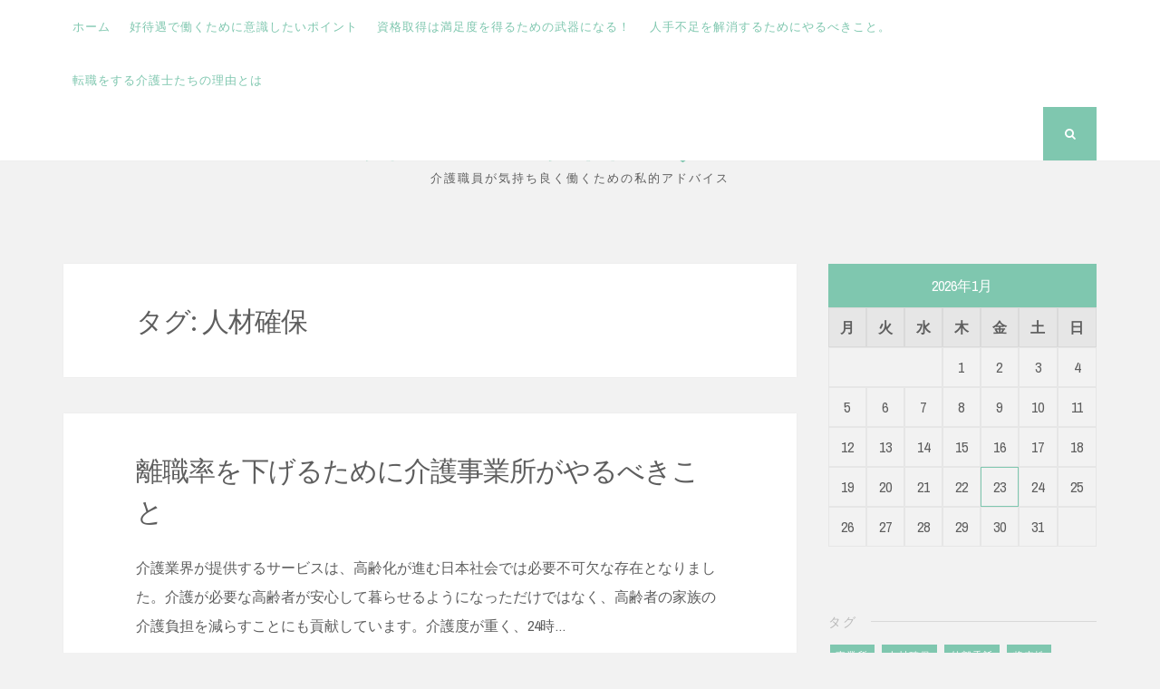

--- FILE ---
content_type: text/html; charset=UTF-8
request_url: http://www.wraps2riches.com/tag/securing-personnel/
body_size: 32185
content:
<!DOCTYPE html>
<html dir="ltr" lang="ja" prefix="og: https://ogp.me/ns#">
<head>
<meta charset="UTF-8">
<meta name="viewport" content="width=device-width, initial-scale=1">
<link rel="profile" href="https://gmpg.org/xfn/11">

<title>人材確保 - 労働環境改善のすゝめ</title>

		<!-- All in One SEO 4.5.3.1 - aioseo.com -->
		<meta name="robots" content="max-image-preview:large" />
		<link rel="canonical" href="http://www.wraps2riches.com/tag/securing-personnel/" />
		<meta name="generator" content="All in One SEO (AIOSEO) 4.5.3.1" />
		<script type="application/ld+json" class="aioseo-schema">
			{"@context":"https:\/\/schema.org","@graph":[{"@type":"BreadcrumbList","@id":"http:\/\/www.wraps2riches.com\/tag\/securing-personnel\/#breadcrumblist","itemListElement":[{"@type":"ListItem","@id":"http:\/\/www.wraps2riches.com\/#listItem","position":1,"name":"\u5bb6","item":"http:\/\/www.wraps2riches.com\/","nextItem":"http:\/\/www.wraps2riches.com\/tag\/securing-personnel\/#listItem"},{"@type":"ListItem","@id":"http:\/\/www.wraps2riches.com\/tag\/securing-personnel\/#listItem","position":2,"name":"\u4eba\u6750\u78ba\u4fdd","previousItem":"http:\/\/www.wraps2riches.com\/#listItem"}]},{"@type":"CollectionPage","@id":"http:\/\/www.wraps2riches.com\/tag\/securing-personnel\/#collectionpage","url":"http:\/\/www.wraps2riches.com\/tag\/securing-personnel\/","name":"\u4eba\u6750\u78ba\u4fdd - \u52b4\u50cd\u74b0\u5883\u6539\u5584\u306e\u3059\u309d\u3081","inLanguage":"ja","isPartOf":{"@id":"http:\/\/www.wraps2riches.com\/#website"},"breadcrumb":{"@id":"http:\/\/www.wraps2riches.com\/tag\/securing-personnel\/#breadcrumblist"}},{"@type":"Organization","@id":"http:\/\/www.wraps2riches.com\/#organization","name":"\u52b4\u50cd\u74b0\u5883\u6539\u5584\u306e\u3059\u309d\u3081","url":"http:\/\/www.wraps2riches.com\/"},{"@type":"WebSite","@id":"http:\/\/www.wraps2riches.com\/#website","url":"http:\/\/www.wraps2riches.com\/","name":"\u52b4\u50cd\u74b0\u5883\u6539\u5584\u306e\u3059\u309d\u3081","description":"\u4ecb\u8b77\u8077\u54e1\u304c\u6c17\u6301\u3061\u826f\u304f\u50cd\u304f\u305f\u3081\u306e\u79c1\u7684\u30a2\u30c9\u30d0\u30a4\u30b9","inLanguage":"ja","publisher":{"@id":"http:\/\/www.wraps2riches.com\/#organization"}}]}
		</script>
		<!-- All in One SEO -->

<link rel='dns-prefetch' href='//fonts.googleapis.com' />
<link rel="alternate" type="application/rss+xml" title="労働環境改善のすゝめ &raquo; フィード" href="http://www.wraps2riches.com/feed/" />
<link rel="alternate" type="application/rss+xml" title="労働環境改善のすゝめ &raquo; コメントフィード" href="http://www.wraps2riches.com/comments/feed/" />
<link rel="alternate" type="application/rss+xml" title="労働環境改善のすゝめ &raquo; 人材確保 タグのフィード" href="http://www.wraps2riches.com/tag/securing-personnel/feed/" />
<style id='wp-img-auto-sizes-contain-inline-css'>
img:is([sizes=auto i],[sizes^="auto," i]){contain-intrinsic-size:3000px 1500px}
/*# sourceURL=wp-img-auto-sizes-contain-inline-css */
</style>
<style id='wp-emoji-styles-inline-css'>

	img.wp-smiley, img.emoji {
		display: inline !important;
		border: none !important;
		box-shadow: none !important;
		height: 1em !important;
		width: 1em !important;
		margin: 0 0.07em !important;
		vertical-align: -0.1em !important;
		background: none !important;
		padding: 0 !important;
	}
/*# sourceURL=wp-emoji-styles-inline-css */
</style>
<style id='wp-block-library-inline-css'>
:root{--wp-block-synced-color:#7a00df;--wp-block-synced-color--rgb:122,0,223;--wp-bound-block-color:var(--wp-block-synced-color);--wp-editor-canvas-background:#ddd;--wp-admin-theme-color:#007cba;--wp-admin-theme-color--rgb:0,124,186;--wp-admin-theme-color-darker-10:#006ba1;--wp-admin-theme-color-darker-10--rgb:0,107,160.5;--wp-admin-theme-color-darker-20:#005a87;--wp-admin-theme-color-darker-20--rgb:0,90,135;--wp-admin-border-width-focus:2px}@media (min-resolution:192dpi){:root{--wp-admin-border-width-focus:1.5px}}.wp-element-button{cursor:pointer}:root .has-very-light-gray-background-color{background-color:#eee}:root .has-very-dark-gray-background-color{background-color:#313131}:root .has-very-light-gray-color{color:#eee}:root .has-very-dark-gray-color{color:#313131}:root .has-vivid-green-cyan-to-vivid-cyan-blue-gradient-background{background:linear-gradient(135deg,#00d084,#0693e3)}:root .has-purple-crush-gradient-background{background:linear-gradient(135deg,#34e2e4,#4721fb 50%,#ab1dfe)}:root .has-hazy-dawn-gradient-background{background:linear-gradient(135deg,#faaca8,#dad0ec)}:root .has-subdued-olive-gradient-background{background:linear-gradient(135deg,#fafae1,#67a671)}:root .has-atomic-cream-gradient-background{background:linear-gradient(135deg,#fdd79a,#004a59)}:root .has-nightshade-gradient-background{background:linear-gradient(135deg,#330968,#31cdcf)}:root .has-midnight-gradient-background{background:linear-gradient(135deg,#020381,#2874fc)}:root{--wp--preset--font-size--normal:16px;--wp--preset--font-size--huge:42px}.has-regular-font-size{font-size:1em}.has-larger-font-size{font-size:2.625em}.has-normal-font-size{font-size:var(--wp--preset--font-size--normal)}.has-huge-font-size{font-size:var(--wp--preset--font-size--huge)}.has-text-align-center{text-align:center}.has-text-align-left{text-align:left}.has-text-align-right{text-align:right}.has-fit-text{white-space:nowrap!important}#end-resizable-editor-section{display:none}.aligncenter{clear:both}.items-justified-left{justify-content:flex-start}.items-justified-center{justify-content:center}.items-justified-right{justify-content:flex-end}.items-justified-space-between{justify-content:space-between}.screen-reader-text{border:0;clip-path:inset(50%);height:1px;margin:-1px;overflow:hidden;padding:0;position:absolute;width:1px;word-wrap:normal!important}.screen-reader-text:focus{background-color:#ddd;clip-path:none;color:#444;display:block;font-size:1em;height:auto;left:5px;line-height:normal;padding:15px 23px 14px;text-decoration:none;top:5px;width:auto;z-index:100000}html :where(.has-border-color){border-style:solid}html :where([style*=border-top-color]){border-top-style:solid}html :where([style*=border-right-color]){border-right-style:solid}html :where([style*=border-bottom-color]){border-bottom-style:solid}html :where([style*=border-left-color]){border-left-style:solid}html :where([style*=border-width]){border-style:solid}html :where([style*=border-top-width]){border-top-style:solid}html :where([style*=border-right-width]){border-right-style:solid}html :where([style*=border-bottom-width]){border-bottom-style:solid}html :where([style*=border-left-width]){border-left-style:solid}html :where(img[class*=wp-image-]){height:auto;max-width:100%}:where(figure){margin:0 0 1em}html :where(.is-position-sticky){--wp-admin--admin-bar--position-offset:var(--wp-admin--admin-bar--height,0px)}@media screen and (max-width:600px){html :where(.is-position-sticky){--wp-admin--admin-bar--position-offset:0px}}

/*# sourceURL=wp-block-library-inline-css */
</style><style id='global-styles-inline-css'>
:root{--wp--preset--aspect-ratio--square: 1;--wp--preset--aspect-ratio--4-3: 4/3;--wp--preset--aspect-ratio--3-4: 3/4;--wp--preset--aspect-ratio--3-2: 3/2;--wp--preset--aspect-ratio--2-3: 2/3;--wp--preset--aspect-ratio--16-9: 16/9;--wp--preset--aspect-ratio--9-16: 9/16;--wp--preset--color--black: #000000;--wp--preset--color--cyan-bluish-gray: #abb8c3;--wp--preset--color--white: #ffffff;--wp--preset--color--pale-pink: #f78da7;--wp--preset--color--vivid-red: #cf2e2e;--wp--preset--color--luminous-vivid-orange: #ff6900;--wp--preset--color--luminous-vivid-amber: #fcb900;--wp--preset--color--light-green-cyan: #7bdcb5;--wp--preset--color--vivid-green-cyan: #00d084;--wp--preset--color--pale-cyan-blue: #8ed1fc;--wp--preset--color--vivid-cyan-blue: #0693e3;--wp--preset--color--vivid-purple: #9b51e0;--wp--preset--gradient--vivid-cyan-blue-to-vivid-purple: linear-gradient(135deg,rgb(6,147,227) 0%,rgb(155,81,224) 100%);--wp--preset--gradient--light-green-cyan-to-vivid-green-cyan: linear-gradient(135deg,rgb(122,220,180) 0%,rgb(0,208,130) 100%);--wp--preset--gradient--luminous-vivid-amber-to-luminous-vivid-orange: linear-gradient(135deg,rgb(252,185,0) 0%,rgb(255,105,0) 100%);--wp--preset--gradient--luminous-vivid-orange-to-vivid-red: linear-gradient(135deg,rgb(255,105,0) 0%,rgb(207,46,46) 100%);--wp--preset--gradient--very-light-gray-to-cyan-bluish-gray: linear-gradient(135deg,rgb(238,238,238) 0%,rgb(169,184,195) 100%);--wp--preset--gradient--cool-to-warm-spectrum: linear-gradient(135deg,rgb(74,234,220) 0%,rgb(151,120,209) 20%,rgb(207,42,186) 40%,rgb(238,44,130) 60%,rgb(251,105,98) 80%,rgb(254,248,76) 100%);--wp--preset--gradient--blush-light-purple: linear-gradient(135deg,rgb(255,206,236) 0%,rgb(152,150,240) 100%);--wp--preset--gradient--blush-bordeaux: linear-gradient(135deg,rgb(254,205,165) 0%,rgb(254,45,45) 50%,rgb(107,0,62) 100%);--wp--preset--gradient--luminous-dusk: linear-gradient(135deg,rgb(255,203,112) 0%,rgb(199,81,192) 50%,rgb(65,88,208) 100%);--wp--preset--gradient--pale-ocean: linear-gradient(135deg,rgb(255,245,203) 0%,rgb(182,227,212) 50%,rgb(51,167,181) 100%);--wp--preset--gradient--electric-grass: linear-gradient(135deg,rgb(202,248,128) 0%,rgb(113,206,126) 100%);--wp--preset--gradient--midnight: linear-gradient(135deg,rgb(2,3,129) 0%,rgb(40,116,252) 100%);--wp--preset--font-size--small: 14px;--wp--preset--font-size--medium: 20px;--wp--preset--font-size--large: 20px;--wp--preset--font-size--x-large: 42px;--wp--preset--font-size--regular: 16px;--wp--preset--font-size--larger: 24px;--wp--preset--spacing--20: 0.44rem;--wp--preset--spacing--30: 0.67rem;--wp--preset--spacing--40: 1rem;--wp--preset--spacing--50: 1.5rem;--wp--preset--spacing--60: 2.25rem;--wp--preset--spacing--70: 3.38rem;--wp--preset--spacing--80: 5.06rem;--wp--preset--shadow--natural: 6px 6px 9px rgba(0, 0, 0, 0.2);--wp--preset--shadow--deep: 12px 12px 50px rgba(0, 0, 0, 0.4);--wp--preset--shadow--sharp: 6px 6px 0px rgba(0, 0, 0, 0.2);--wp--preset--shadow--outlined: 6px 6px 0px -3px rgb(255, 255, 255), 6px 6px rgb(0, 0, 0);--wp--preset--shadow--crisp: 6px 6px 0px rgb(0, 0, 0);}:where(.is-layout-flex){gap: 0.5em;}:where(.is-layout-grid){gap: 0.5em;}body .is-layout-flex{display: flex;}.is-layout-flex{flex-wrap: wrap;align-items: center;}.is-layout-flex > :is(*, div){margin: 0;}body .is-layout-grid{display: grid;}.is-layout-grid > :is(*, div){margin: 0;}:where(.wp-block-columns.is-layout-flex){gap: 2em;}:where(.wp-block-columns.is-layout-grid){gap: 2em;}:where(.wp-block-post-template.is-layout-flex){gap: 1.25em;}:where(.wp-block-post-template.is-layout-grid){gap: 1.25em;}.has-black-color{color: var(--wp--preset--color--black) !important;}.has-cyan-bluish-gray-color{color: var(--wp--preset--color--cyan-bluish-gray) !important;}.has-white-color{color: var(--wp--preset--color--white) !important;}.has-pale-pink-color{color: var(--wp--preset--color--pale-pink) !important;}.has-vivid-red-color{color: var(--wp--preset--color--vivid-red) !important;}.has-luminous-vivid-orange-color{color: var(--wp--preset--color--luminous-vivid-orange) !important;}.has-luminous-vivid-amber-color{color: var(--wp--preset--color--luminous-vivid-amber) !important;}.has-light-green-cyan-color{color: var(--wp--preset--color--light-green-cyan) !important;}.has-vivid-green-cyan-color{color: var(--wp--preset--color--vivid-green-cyan) !important;}.has-pale-cyan-blue-color{color: var(--wp--preset--color--pale-cyan-blue) !important;}.has-vivid-cyan-blue-color{color: var(--wp--preset--color--vivid-cyan-blue) !important;}.has-vivid-purple-color{color: var(--wp--preset--color--vivid-purple) !important;}.has-black-background-color{background-color: var(--wp--preset--color--black) !important;}.has-cyan-bluish-gray-background-color{background-color: var(--wp--preset--color--cyan-bluish-gray) !important;}.has-white-background-color{background-color: var(--wp--preset--color--white) !important;}.has-pale-pink-background-color{background-color: var(--wp--preset--color--pale-pink) !important;}.has-vivid-red-background-color{background-color: var(--wp--preset--color--vivid-red) !important;}.has-luminous-vivid-orange-background-color{background-color: var(--wp--preset--color--luminous-vivid-orange) !important;}.has-luminous-vivid-amber-background-color{background-color: var(--wp--preset--color--luminous-vivid-amber) !important;}.has-light-green-cyan-background-color{background-color: var(--wp--preset--color--light-green-cyan) !important;}.has-vivid-green-cyan-background-color{background-color: var(--wp--preset--color--vivid-green-cyan) !important;}.has-pale-cyan-blue-background-color{background-color: var(--wp--preset--color--pale-cyan-blue) !important;}.has-vivid-cyan-blue-background-color{background-color: var(--wp--preset--color--vivid-cyan-blue) !important;}.has-vivid-purple-background-color{background-color: var(--wp--preset--color--vivid-purple) !important;}.has-black-border-color{border-color: var(--wp--preset--color--black) !important;}.has-cyan-bluish-gray-border-color{border-color: var(--wp--preset--color--cyan-bluish-gray) !important;}.has-white-border-color{border-color: var(--wp--preset--color--white) !important;}.has-pale-pink-border-color{border-color: var(--wp--preset--color--pale-pink) !important;}.has-vivid-red-border-color{border-color: var(--wp--preset--color--vivid-red) !important;}.has-luminous-vivid-orange-border-color{border-color: var(--wp--preset--color--luminous-vivid-orange) !important;}.has-luminous-vivid-amber-border-color{border-color: var(--wp--preset--color--luminous-vivid-amber) !important;}.has-light-green-cyan-border-color{border-color: var(--wp--preset--color--light-green-cyan) !important;}.has-vivid-green-cyan-border-color{border-color: var(--wp--preset--color--vivid-green-cyan) !important;}.has-pale-cyan-blue-border-color{border-color: var(--wp--preset--color--pale-cyan-blue) !important;}.has-vivid-cyan-blue-border-color{border-color: var(--wp--preset--color--vivid-cyan-blue) !important;}.has-vivid-purple-border-color{border-color: var(--wp--preset--color--vivid-purple) !important;}.has-vivid-cyan-blue-to-vivid-purple-gradient-background{background: var(--wp--preset--gradient--vivid-cyan-blue-to-vivid-purple) !important;}.has-light-green-cyan-to-vivid-green-cyan-gradient-background{background: var(--wp--preset--gradient--light-green-cyan-to-vivid-green-cyan) !important;}.has-luminous-vivid-amber-to-luminous-vivid-orange-gradient-background{background: var(--wp--preset--gradient--luminous-vivid-amber-to-luminous-vivid-orange) !important;}.has-luminous-vivid-orange-to-vivid-red-gradient-background{background: var(--wp--preset--gradient--luminous-vivid-orange-to-vivid-red) !important;}.has-very-light-gray-to-cyan-bluish-gray-gradient-background{background: var(--wp--preset--gradient--very-light-gray-to-cyan-bluish-gray) !important;}.has-cool-to-warm-spectrum-gradient-background{background: var(--wp--preset--gradient--cool-to-warm-spectrum) !important;}.has-blush-light-purple-gradient-background{background: var(--wp--preset--gradient--blush-light-purple) !important;}.has-blush-bordeaux-gradient-background{background: var(--wp--preset--gradient--blush-bordeaux) !important;}.has-luminous-dusk-gradient-background{background: var(--wp--preset--gradient--luminous-dusk) !important;}.has-pale-ocean-gradient-background{background: var(--wp--preset--gradient--pale-ocean) !important;}.has-electric-grass-gradient-background{background: var(--wp--preset--gradient--electric-grass) !important;}.has-midnight-gradient-background{background: var(--wp--preset--gradient--midnight) !important;}.has-small-font-size{font-size: var(--wp--preset--font-size--small) !important;}.has-medium-font-size{font-size: var(--wp--preset--font-size--medium) !important;}.has-large-font-size{font-size: var(--wp--preset--font-size--large) !important;}.has-x-large-font-size{font-size: var(--wp--preset--font-size--x-large) !important;}
/*# sourceURL=global-styles-inline-css */
</style>

<style id='classic-theme-styles-inline-css'>
/*! This file is auto-generated */
.wp-block-button__link{color:#fff;background-color:#32373c;border-radius:9999px;box-shadow:none;text-decoration:none;padding:calc(.667em + 2px) calc(1.333em + 2px);font-size:1.125em}.wp-block-file__button{background:#32373c;color:#fff;text-decoration:none}
/*# sourceURL=/wp-includes/css/classic-themes.min.css */
</style>
<link rel='stylesheet' id='nucleare-style-css' href='http://www.wraps2riches.com/wp-content/themes/nucleare/style.css?ver=2.0.6' media='all' />
<link rel='stylesheet' id='font-awesome-css' href='http://www.wraps2riches.com/wp-content/themes/nucleare/css/font-awesome.min.css?ver=4.7.0' media='all' />
<link rel='stylesheet' id='nucleare-googlefonts-css' href='//fonts.googleapis.com/css2?family=Playfair+Display:wght@400&#038;family=Archivo+Narrow:wght@400;700&#038;display=swap' media='all' />
<script src="http://www.wraps2riches.com/wp-includes/js/jquery/jquery.min.js?ver=3.7.1" id="jquery-core-js"></script>
<script src="http://www.wraps2riches.com/wp-includes/js/jquery/jquery-migrate.min.js?ver=3.4.1" id="jquery-migrate-js"></script>
<link rel="https://api.w.org/" href="http://www.wraps2riches.com/wp-json/" /><link rel="alternate" title="JSON" type="application/json" href="http://www.wraps2riches.com/wp-json/wp/v2/tags/4" /><link rel="EditURI" type="application/rsd+xml" title="RSD" href="http://www.wraps2riches.com/xmlrpc.php?rsd" />
<meta name="generator" content="WordPress 6.9" />

<style id="nucleare-custom-css">
		
		
		
		
</style>
    </head>

<body class="archive tag tag-securing-personnel tag-4 wp-embed-responsive wp-theme-nucleare">
<div id="page" class="hfeed site">
	<a class="skip-link screen-reader-text" href="#content">コンテンツへスキップ</a>
			<div class="theNavigationBar">
			<div class="theNavigationBlock">
				<nav id="site-navigation" class="main-navigation">
					<button class="menu-toggle" aria-controls="primary-menu" aria-expanded="false" aria-label="メニュー"><i class="fa fa-bars"></i></button>
					<div id="primary-menu" class="menu"><ul>
<li ><a href="http://www.wraps2riches.com/">ホーム</a></li><li class="page_item page-item-2"><a href="http://www.wraps2riches.com/experience/">好待遇で働くために意識したいポイント</a></li>
<li class="page_item page-item-3"><a href="http://www.wraps2riches.com/future/">資格取得は満足度を得るための武器になる！</a></li>
<li class="page_item page-item-5"><a href="http://www.wraps2riches.com/outsourcing/">人手不足を解消するためにやるべきこと。</a></li>
<li class="page_item page-item-6"><a href="http://www.wraps2riches.com/separation/">転職をする介護士たちの理由とは</a></li>
</ul></div>
				</nav><!-- #site-navigation -->
								<div class="theNavigationSocial">
																																																																																																<div id="open-search" class="top-search"><i class="fa fa-search"><span class="screen-reader-text">検索</span></i></div>
									</div>
			</div>
		</div>
		
				<!-- Start: Search Form -->
			<div id="search-full">
				<div class="search-container">
					<form role="search" method="get" class="search-form" action="http://www.wraps2riches.com/">
				<label>
					<span class="screen-reader-text">検索:</span>
					<input type="search" class="search-field" placeholder="検索&hellip;" value="" name="s" />
				</label>
				<input type="submit" class="search-submit" value="検索" />
			</form>					<span><a id="close-search"><i class="fa fa-close spaceRight"></i>閉じる</a></span>
				</div>
			</div>
		<!-- End: Search Form -->
		
		<header id="masthead" class="site-header">
			<div class="site-branding">
									<p class="site-title"><a href="http://www.wraps2riches.com/" rel="home">労働環境改善のすゝめ</a></p>
									<p class="site-description">介護職員が気持ち良く働くための私的アドバイス</p>
							</div><!-- .site-branding -->
		</header><!-- #masthead -->
		<div id="content" class="site-content">

	<div id="primary" class="content-area">
		<main id="main" class="site-main">
						
				
					<header class="page-header">
						<h1 class="page-title">タグ: <span>人材確保</span></h1>					</header><!-- .page-header -->

										
						<article id="post-4" class="post-4 page type-page status-publish hentry category-office category-securing-personnel tag-office tag-securing-personnel">
		<header class="entry-header">
				<h2 class="entry-title"><a href="http://www.wraps2riches.com/" rel="bookmark">離職率を下げるために介護事業所がやるべきこと</a></h2>			</header><!-- .entry-header -->
			<div class="entry-summary">
			<p>介護業界が提供するサービスは、高齢化が進む日本社会では必要不可欠な存在となりました。介護が必要な高齢者が安心して暮らせるようになっただけではなく、高齢者の家族の介護負担を減らすことにも貢献しています。介護度が重く、24時&hellip;</p>
		</div><!-- .entry-summary -->
	
	<footer class="entry-footer">
		<div class="entry-bottom smallPart">
																	<div class="readMoreLink">
					<a href="http://www.wraps2riches.com/">続きを読む<i class="fa spaceLeft fa-angle-double-right" aria-hidden="true"></i></a>
				</div>
					</div>
	</footer><!-- .entry-footer -->
</article><!-- #post-## -->
					
									
				
					</main><!-- #main -->
	</div><!-- #primary -->


<div id="secondary" class="widget-area">
	<aside id="calendar-2" class="widget widget_calendar"><div id="calendar_wrap" class="calendar_wrap"><table id="wp-calendar" class="wp-calendar-table">
	<caption>2026年1月</caption>
	<thead>
	<tr>
		<th scope="col" aria-label="月曜日">月</th>
		<th scope="col" aria-label="火曜日">火</th>
		<th scope="col" aria-label="水曜日">水</th>
		<th scope="col" aria-label="木曜日">木</th>
		<th scope="col" aria-label="金曜日">金</th>
		<th scope="col" aria-label="土曜日">土</th>
		<th scope="col" aria-label="日曜日">日</th>
	</tr>
	</thead>
	<tbody>
	<tr>
		<td colspan="3" class="pad">&nbsp;</td><td>1</td><td>2</td><td>3</td><td>4</td>
	</tr>
	<tr>
		<td>5</td><td>6</td><td>7</td><td>8</td><td>9</td><td>10</td><td>11</td>
	</tr>
	<tr>
		<td>12</td><td>13</td><td>14</td><td>15</td><td>16</td><td>17</td><td>18</td>
	</tr>
	<tr>
		<td>19</td><td>20</td><td>21</td><td>22</td><td id="today">23</td><td>24</td><td>25</td>
	</tr>
	<tr>
		<td>26</td><td>27</td><td>28</td><td>29</td><td>30</td><td>31</td>
		<td class="pad" colspan="1">&nbsp;</td>
	</tr>
	</tbody>
	</table><nav aria-label="前と次の月" class="wp-calendar-nav">
		<span class="wp-calendar-nav-prev">&nbsp;</span>
		<span class="pad">&nbsp;</span>
		<span class="wp-calendar-nav-next">&nbsp;</span>
	</nav></div></aside><aside id="tag_cloud-3" class="widget widget_tag_cloud"><div class="widget-title"><h2><span>タグ</span></h2></div><div class="tagcloud"><a href="http://www.wraps2riches.com/tag/office/" class="tag-cloud-link tag-link-5 tag-link-position-1" aria-label="事業所 (1個の項目)">事業所</a>
<a href="http://www.wraps2riches.com/tag/securing-personnel/" class="tag-cloud-link tag-link-4 tag-link-position-2" aria-label="人材確保 (1個の項目)">人材確保</a>
<a href="http://www.wraps2riches.com/tag/outsourcing/" class="tag-cloud-link tag-link-12 tag-link-position-3" aria-label="外部委託 (1個の項目)">外部委託</a>
<a href="http://www.wraps2riches.com/tag/future/" class="tag-cloud-link tag-link-18 tag-link-position-4" aria-label="将来性 (1個の項目)">将来性</a>
<a href="http://www.wraps2riches.com/tag/busy/" class="tag-cloud-link tag-link-9 tag-link-position-5" aria-label="忙しい (1個の項目)">忙しい</a>
<a href="http://www.wraps2riches.com/tag/conditions/" class="tag-cloud-link tag-link-19 tag-link-position-6" aria-label="条件 (1個の項目)">条件</a>
<a href="http://www.wraps2riches.com/tag/experience/" class="tag-cloud-link tag-link-20 tag-link-position-7" aria-label="経験 (1個の項目)">経験</a>
<a href="http://www.wraps2riches.com/tag/burden/" class="tag-cloud-link tag-link-13 tag-link-position-8" aria-label="負担 (1個の項目)">負担</a>
<a href="http://www.wraps2riches.com/tag/qualification/" class="tag-cloud-link tag-link-21 tag-link-position-9" aria-label="資格 (1個の項目)">資格</a>
<a href="http://www.wraps2riches.com/tag/separation/" class="tag-cloud-link tag-link-8 tag-link-position-10" aria-label="離職 (1個の項目)">離職</a></div>
</aside><aside id="pages-2" class="widget widget_pages"><div class="widget-title"><h2><span>注目記事</span></h2></div>
			<ul>
				<li class="page_item page-item-5"><a href="http://www.wraps2riches.com/outsourcing/">人手不足を解消するためにやるべきこと。</a></li>
<li class="page_item page-item-2"><a href="http://www.wraps2riches.com/experience/">好待遇で働くために意識したいポイント</a></li>
<li class="page_item page-item-3"><a href="http://www.wraps2riches.com/future/">資格取得は満足度を得るための武器になる！</a></li>
<li class="page_item page-item-6"><a href="http://www.wraps2riches.com/separation/">転職をする介護士たちの理由とは</a></li>
<li class="page_item page-item-4"><a href="http://www.wraps2riches.com/">離職率を下げるために介護事業所がやるべきこと</a></li>
			</ul>

			</aside><aside id="categories-2" class="widget widget_categories"><div class="widget-title"><h2><span>カテゴリー</span></h2></div>
			<ul>
					<li class="cat-item cat-item-3"><a href="http://www.wraps2riches.com/category/office/">事業所</a>
</li>
	<li class="cat-item cat-item-2"><a href="http://www.wraps2riches.com/category/securing-personnel/">人材確保</a>
</li>
	<li class="cat-item cat-item-10"><a href="http://www.wraps2riches.com/category/outsourcing/">外部委託</a>
</li>
	<li class="cat-item cat-item-14"><a href="http://www.wraps2riches.com/category/future/">将来性</a>
</li>
	<li class="cat-item cat-item-7"><a href="http://www.wraps2riches.com/category/busy/">忙しい</a>
</li>
	<li class="cat-item cat-item-15"><a href="http://www.wraps2riches.com/category/conditions/">条件</a>
</li>
	<li class="cat-item cat-item-16"><a href="http://www.wraps2riches.com/category/experience/">経験</a>
</li>
	<li class="cat-item cat-item-11"><a href="http://www.wraps2riches.com/category/burden/">負担</a>
</li>
	<li class="cat-item cat-item-17"><a href="http://www.wraps2riches.com/category/qualification/">資格</a>
</li>
	<li class="cat-item cat-item-6"><a href="http://www.wraps2riches.com/category/separation/">離職</a>
</li>
			</ul>

			</aside><aside id="text-2" class="widget widget_text">			<div class="textwidget"></div>
		</aside><aside id="meta-3" class="widget widget_meta"><div class="widget-title"><h2><span>メタ情報</span></h2></div>
		<ul>
						<li><a href="http://www.wraps2riches.com/wp-login.php">ログイン</a></li>
			<li><a href="http://www.wraps2riches.com/feed/">投稿フィード</a></li>
			<li><a href="http://www.wraps2riches.com/comments/feed/">コメントフィード</a></li>

			<li><a href="https://ja.wordpress.org/">WordPress.org</a></li>
		</ul>

		</aside></div><!-- #secondary -->

	</div><!-- #content -->
			<footer id="colophon" class="site-footer">
			<div class="site-info smallPart">
								&copy; 2026 労働環境改善のすゝめ				<span class="sep"> | </span>
				WordPress テーマ: <a target="_blank" href="https://crestaproject.com/downloads/nucleare/" rel="noopener noreferrer" title="Nucleare Theme">Nucleare</a> by CrestaProject			</div><!-- .site-info -->
			<div class="footer-menu smallPart">
							</div>
		</footer><!-- #colophon -->
	</div><!-- #page -->
<a href="#top" id="toTop" aria-hidden="true" class="scrolltop_off"><i class="fa fa-angle-up fa-lg"></i></a>
<script type="speculationrules">
{"prefetch":[{"source":"document","where":{"and":[{"href_matches":"/*"},{"not":{"href_matches":["/wp-*.php","/wp-admin/*","/wp-content/uploads/*","/wp-content/*","/wp-content/plugins/*","/wp-content/themes/nucleare/*","/*\\?(.+)"]}},{"not":{"selector_matches":"a[rel~=\"nofollow\"]"}},{"not":{"selector_matches":".no-prefetch, .no-prefetch a"}}]},"eagerness":"conservative"}]}
</script>
<script src="http://www.wraps2riches.com/wp-content/themes/nucleare/js/jquery.nucleare.min.js?ver=2.0.6" id="nucleare-custom-js"></script>
<script src="http://www.wraps2riches.com/wp-content/themes/nucleare/js/navigation.min.js?ver=20120206" id="nucleare-navigation-js"></script>
<script id="wp-emoji-settings" type="application/json">
{"baseUrl":"https://s.w.org/images/core/emoji/17.0.2/72x72/","ext":".png","svgUrl":"https://s.w.org/images/core/emoji/17.0.2/svg/","svgExt":".svg","source":{"concatemoji":"http://www.wraps2riches.com/wp-includes/js/wp-emoji-release.min.js?ver=6.9"}}
</script>
<script type="module">
/*! This file is auto-generated */
const a=JSON.parse(document.getElementById("wp-emoji-settings").textContent),o=(window._wpemojiSettings=a,"wpEmojiSettingsSupports"),s=["flag","emoji"];function i(e){try{var t={supportTests:e,timestamp:(new Date).valueOf()};sessionStorage.setItem(o,JSON.stringify(t))}catch(e){}}function c(e,t,n){e.clearRect(0,0,e.canvas.width,e.canvas.height),e.fillText(t,0,0);t=new Uint32Array(e.getImageData(0,0,e.canvas.width,e.canvas.height).data);e.clearRect(0,0,e.canvas.width,e.canvas.height),e.fillText(n,0,0);const a=new Uint32Array(e.getImageData(0,0,e.canvas.width,e.canvas.height).data);return t.every((e,t)=>e===a[t])}function p(e,t){e.clearRect(0,0,e.canvas.width,e.canvas.height),e.fillText(t,0,0);var n=e.getImageData(16,16,1,1);for(let e=0;e<n.data.length;e++)if(0!==n.data[e])return!1;return!0}function u(e,t,n,a){switch(t){case"flag":return n(e,"\ud83c\udff3\ufe0f\u200d\u26a7\ufe0f","\ud83c\udff3\ufe0f\u200b\u26a7\ufe0f")?!1:!n(e,"\ud83c\udde8\ud83c\uddf6","\ud83c\udde8\u200b\ud83c\uddf6")&&!n(e,"\ud83c\udff4\udb40\udc67\udb40\udc62\udb40\udc65\udb40\udc6e\udb40\udc67\udb40\udc7f","\ud83c\udff4\u200b\udb40\udc67\u200b\udb40\udc62\u200b\udb40\udc65\u200b\udb40\udc6e\u200b\udb40\udc67\u200b\udb40\udc7f");case"emoji":return!a(e,"\ud83e\u1fac8")}return!1}function f(e,t,n,a){let r;const o=(r="undefined"!=typeof WorkerGlobalScope&&self instanceof WorkerGlobalScope?new OffscreenCanvas(300,150):document.createElement("canvas")).getContext("2d",{willReadFrequently:!0}),s=(o.textBaseline="top",o.font="600 32px Arial",{});return e.forEach(e=>{s[e]=t(o,e,n,a)}),s}function r(e){var t=document.createElement("script");t.src=e,t.defer=!0,document.head.appendChild(t)}a.supports={everything:!0,everythingExceptFlag:!0},new Promise(t=>{let n=function(){try{var e=JSON.parse(sessionStorage.getItem(o));if("object"==typeof e&&"number"==typeof e.timestamp&&(new Date).valueOf()<e.timestamp+604800&&"object"==typeof e.supportTests)return e.supportTests}catch(e){}return null}();if(!n){if("undefined"!=typeof Worker&&"undefined"!=typeof OffscreenCanvas&&"undefined"!=typeof URL&&URL.createObjectURL&&"undefined"!=typeof Blob)try{var e="postMessage("+f.toString()+"("+[JSON.stringify(s),u.toString(),c.toString(),p.toString()].join(",")+"));",a=new Blob([e],{type:"text/javascript"});const r=new Worker(URL.createObjectURL(a),{name:"wpTestEmojiSupports"});return void(r.onmessage=e=>{i(n=e.data),r.terminate(),t(n)})}catch(e){}i(n=f(s,u,c,p))}t(n)}).then(e=>{for(const n in e)a.supports[n]=e[n],a.supports.everything=a.supports.everything&&a.supports[n],"flag"!==n&&(a.supports.everythingExceptFlag=a.supports.everythingExceptFlag&&a.supports[n]);var t;a.supports.everythingExceptFlag=a.supports.everythingExceptFlag&&!a.supports.flag,a.supports.everything||((t=a.source||{}).concatemoji?r(t.concatemoji):t.wpemoji&&t.twemoji&&(r(t.twemoji),r(t.wpemoji)))});
//# sourceURL=http://www.wraps2riches.com/wp-includes/js/wp-emoji-loader.min.js
</script>

</body>
</html>
